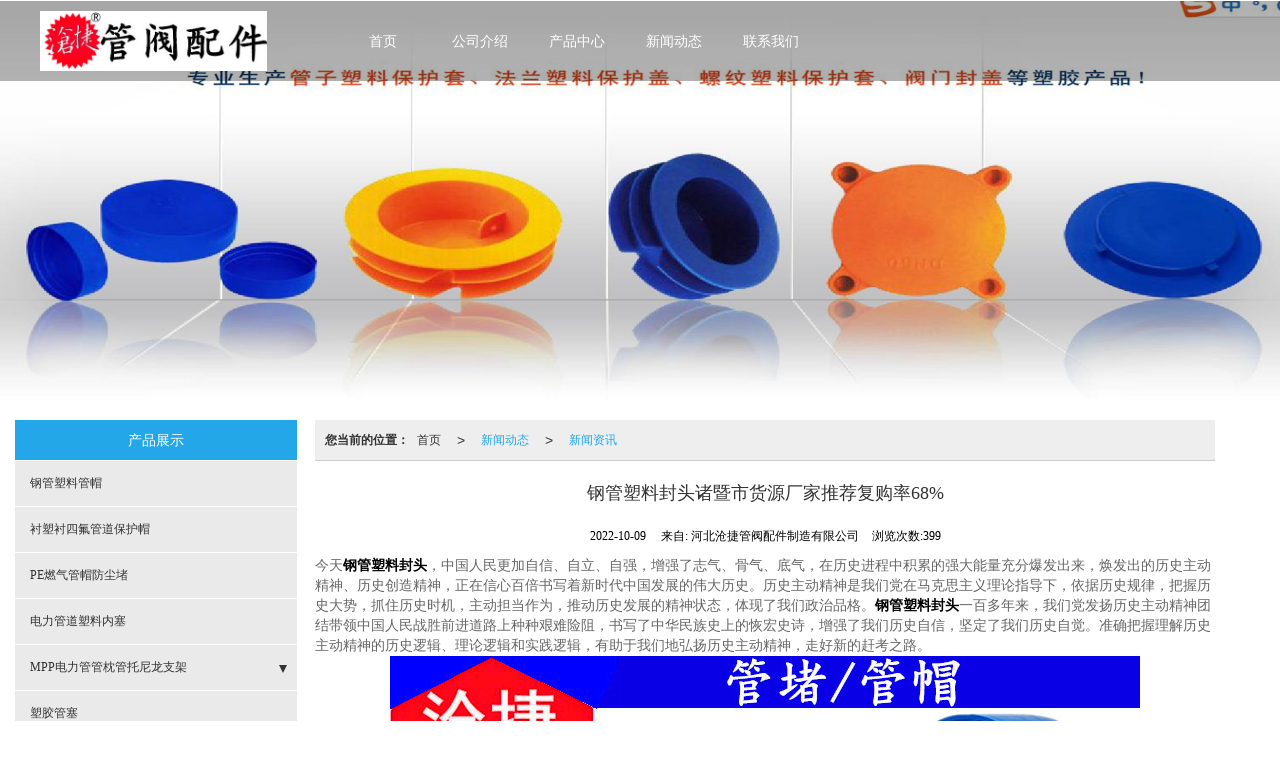

--- FILE ---
content_type: text/html; charset=utf-8
request_url: http://www.guanmao888.com/Article-detail-id-3263969.html
body_size: 14355
content:
<!DOCTYPE html PUBLIC "-//W3C//DTD XHTML 1.0 Stict//EN" "http://www.w3.org/TR/xhtml1/DTD/xhtml1-strict.dtd">
<html xmlns="http://www.w3.org/1999/xhtml">
<head>
<meta http-equiv="Content-Type" content="text/html; charset=utf-8"/>
<meta charset="utf-8">
<meta http-equiv="X-UA-Compatible" content="IE=edge" />
<meta name="author" content="" />
<title>钢管塑料封头诸暨市货源厂家推荐复购率68%-河北沧捷管阀配件制造有限公司</title>
<meta name="keywords" content="钢管塑料封头诸暨市货源厂家推荐复购率68%" />
<meta name="description" content="钢管塑料封头诸暨市货源厂家推荐复购率68%,河北沧捷管阀配件制造有限公司提供钢管塑料封头,塑料管盖,钢管护帽,塑料管帽,业务咨询：18633713339。" />
<!-- 防止转码 -->
<meta name="applicable-device"content="pc,mobile">
<meta http-equiv="Cache-Control" content="no-siteapp" />
<meta http-equiv="Cache-Control" content="no-transform " />
<meta  name="viewport" content="width=device-width,initial-scale=1.0,minimum-scale=1.0, maximum-scale=1.0, user-scalable=no" />
<!--防止json劫持token-->
<meta name="csrf-token" content="0f0c191620fa7f0e156bda39995289e4">
<meta name="domain-token" content="83728f9d9dd726e16ed5a43c64d92ca3">
<meta name="seo-base-link" content="">
<!-- Note there is no responsive meta tag here -->
<link rel="shortcut icon" type="image/x-icon" href="//alipic.files.mozhan.com/mozhan/20250103/5d5cd7dab6606822d2347ab70bde6435.png?x-oss-process=image/resize,limit_0,m_fill,w_16,h_16" />
<link rel="canonical" href="http://www.guanmao888.com/Article-detail-id-3263969.html">
<!-- Bootstrap core CSS -->
    <link href="//mz-style.258fuwu.com/Public/Css/layoutit.css?v=2" rel='stylesheet' />
    <link href="//mz-style.258fuwu.com/Public/Css/bootstrap.min.css?v=2" rel='stylesheet' />
    <link href="//mz-style.258fuwu.com/Public/Css/public.css?v=2" rel='stylesheet' />
    <link href="//mz-style.258fuwu.com/Public/Css/photoswipe.css?v=2" rel='stylesheet' />
    <link href="//mz-style.258fuwu.com/Public/Css/banner/banner.css?v=2" rel='stylesheet' />
<link href="//mz-style.258fuwu.com/Public/Css/swiper.min.css" rel="stylesheet" />
<link href="//mz-style.258fuwu.com/Public/Home/Theme255/style.css" rel="stylesheet" />
<!--<script src="//mz-style.258fuwu.com/Public/Js/jquery.min.js"></script>-->
<script src="//mz-style.258fuwu.com/jquery/2.0.0/jquery.min.js"></script>
<script src="//mz-style.258fuwu.com/Public/Js/swiper.min.js"></script>
<!-- 另外一个在user的title.html-->
<script>
    var url_route_model="1";

    var is_ssl="0";
    var ishttps = 'https:' == document.location.protocol ? true : false;
    if (is_ssl == 1) {
        if(!ishttps) {
            window.location.href = "";
        }
    }
</script>
    
        <!-- 头部和底部css -->
        <link rel="stylesheet" href="//alimz-style.258fuwu.com/Public/Css/Customer/customer_inner_501415129.css?time=1746534650"><!-- 内页css -->
        <!-- Just for debugging purposes. Don't actually copy this line! --><!--[if lt IE 9]><script src="../../docs-assets/js/ie8-responsive-file-warning.js"></script><![endif]--><!-- HTML5 shim and Respond.js IE8 support of HTML5 elements and media queries -->
        <!--[if lt IE 9]>
            <script src="http://cdn.bootcss.com/html5shiv/3.7.0/html5shiv.min.js"></script>
            <script src="http://cdn.bootcss.com/respond.js/1.3.0/respond.min.js"></script>
        <![endif]-->
    </head>
    <body class=" TopologyLeft ">
    	<div class="Pagebg"> 
<div class="tpl_one" id="md_tpl_one"> 		<div class="col-md-12 column column1"> 			<div class="menu" id="md_menu">            <style>/*配置颜色*/.Themebg,.Themebghover:hover{background-color:#24a7e8 !important}.Themefont,.Themefonthover:hover{color:#24a7e8 !important}.Themebor,.Themeborhover:hover{border-color:#24a7e8 !important}.tpl_four{background-attachment:fixed;background-image:url(/Public/Images/Theme239/fourbg.jpg);background-repeat:@Pagebg_repeat}/*字体*/@font-face{font-family: "theme";src: url('//mz-style.258fuwu.com/Public/Images/Theme239/icon/iconfont.eot?t=1509950731055');/* IE9*/  src: url('//mz-style.258fuwu.com/Public/Images/Theme239/iconfont.eot?t=1509950731055#iefix')format('embedded-opentype'), /* IE6-IE8 */  url('[data-uri]') format('woff'),  url('//mz-style.258fuwu.com/Public/Images/Theme239/iconfont.ttf?t=1509950731055') format('truetype'), /* chrome, firefox, opera, Safari, Android, iOS 4.2+*/  url('//mz-style.258fuwu.com/Public/Images/Theme239/iconfont.svg?t=1509950731055#theme') format('svg');/* iOS 4.1- */}.theme{font-family:"theme" !important;font-size:16px;font-style:normal;-webkit-font-smoothing: antialiased;-moz-osx-font-smoothing: grayscale}.the239-user:before{content: "\e63c"}.the239-you:before{content: "\e6ab"}.the239-zuo:before{content: "\e6ad"}.the239-dianhua:before{content: "\e69f"}.the239-dizhi:before{content: "\e600"}.the239-youxiang:before{content: "\e6e6"}</style>             <div class="headFixed">                 <div class="header-box clearfix">                     <!-- pc端logo -->                     <div class="logobox">                         <div class="logo_name">                             <span>河北沧捷管阀配件制造有限公司</span>                             <a href="/" class="logo navbar-brand">                                 <img src="//alipic.files.mozhan.com/mozhan/20250103/1299d07cd9f4ab7253eaad5990a641b6.jpg" alt="河北沧捷管阀配件制造有限公司" />                             </a>                         </div>                         <!-- 手机端logo -->                         <a class="logo navbar-brand-mobile" href="/">                             <img src="//alipic.files.mozhan.com/mozhan/20250103/14b17b5d54ce6adff6e995fbe0b55084.jpg" alt="河北沧捷管阀配件制造有限公司" />                         </a>                     </div>                                          <div class="btn-t btn-navbar-t navBtn NavBtn" id="NavBtn" >                         <span class="icon-bar"></span>                         <span class="icon-bar"></span>                         <span class="icon-bar"></span>                     </div>                          <div class="clearfix none"></div>                     <div class="header-nav">                         <div class="nav-box">                             <div data-design-rel="menu" class="NavBox" id="NavBox">                                  <ul class="nav navbar-nav">         <li>         <span class="line ThemeSborder"></span>                         <a class="overflow Themefonthover" href="//www.guanmao888.com/"  >         首页         <span></span>         </a>                                       </li>         <li>         <span class="line ThemeSborder"></span>                         <a class="overflow Themefonthover" href="//www.guanmao888.com/About.html"  >         公司介绍         <span></span>         </a>                                       </li>         <li>         <span class="line ThemeSborder"></span>                         <a class="overflow Themefonthover" href="//www.guanmao888.com/Product-index.html"  >         产品中心         <span></span>         </a>                                       </li>         <li>         <span class="line ThemeSborder"></span>                         <a class="overflow Themefonthover" href="//www.guanmao888.com/Article-index.html"  >         新闻动态         <span></span>         </a>                                       </li>         <li>         <span class="line ThemeSborder"></span>                         <a class="overflow Themefonthover" href="//www.guanmao888.com/Contact.html"  rel="nofollow">             联系我们             <span></span>         </a>                                       </li>     </ul>  <script type="text/javascript">         $(function(){              tabs(".topnav-hd","active",".topnav-bd");              $('.Triangle').hover(function(){                 var topnavhd = $(this).parent().find(".nav-list").outerWidth(true);                 $(this).parent().find(".topnav-hd").find('p').eq(0).trigger('mouseenter');                  var offset = $(this).parent().find(".topnav").offset();                 var width = $(this).parent().find(".topnav").width();                 var diff = $(window).width()-(offset.left + width);                 if (diff < 0) {                     $(this).parent().find(".topnav").parent().css('left',(diff - 40)+'px');                 }             });         });          function tabs(tabTit,on,tabCon){                 $(tabTit).find('p').hover(function(){                     $(tabTit).find('p').removeClass(on);                     $(this).addClass(on);                     var index = $(this).parents('.topnav-hd').find('p').index(this);                     $(this).parents('.topnav').find(tabCon).children().eq(index).show().siblings().hide();                     var topnavhd = $(this).parent().parent().find(".nav-list").outerWidth(true);                     if (topnavhd == null) {                         topnavhd = 0;                     }                      topnavhd *= ($(this).parents('.topnav').find(".nav-list").length == undefined ? 1 : $(this).parents('.topnav').find(".nav-list").length);                      $(this).parents('.topnav-hd').css("width",topnavhd);                     var topimg_length = $(this).parents('.topnav').find('.imgdiv').length;                     var topnavimg = topimg_length>1 ? $(this).parents('.topnav').find('.imgdiv').eq(index).outerWidth(true) : $(this).parent().parent().parent().find('.imgdiv').outerWidth(true);                     if (topnavimg == null) {                         topnavimg = 0;                     }                     console.log();                     var topnav = topnavhd + topnavimg;                      $(this).parents('.topnav').css("width",topnav);                 });             };            </script>                              </div>                         </div>                         <div class="NavBoxPublic" id="NavBoxPublic">                         <ul class="navPublic">         <li>                         <a class="Themefont" href="//www.guanmao888.com/"  >         首页         </a>                                       </li>         <li>                         <a class="Themefont" href="//www.guanmao888.com/About.html"  >         公司介绍         </a>                                       </li>         <li>                         <a class="Themefont" href="//www.guanmao888.com/Product-index.html"  >         产品中心         </a>                                       </li>         <li>                         <a class="Themefont" href="//www.guanmao888.com/Article-index.html"  >         新闻动态         </a>                                       </li>         <li>                         <a class="Themefont" href="//www.guanmao888.com/Contact.html"  rel="nofollow">             联系我们         </a>                                       </li>     </ul>                          <!-- 所有模板导航必须在这个文件里面 -->                         </div>                         <div class="NavBoxBg" id="NavBoxBg">                             <div id="NavBoxBtn"></div>                         </div>                     </div>                  </div>             </div>             <script>                 $(function(){                     var G_width = $(document).width();                     $(document).scroll(function(th){                         th = $(this);                         scrollAuto(th);                     });                     function scrollAuto(th){                         var top = th.scrollTop();                         if(G_width <= 870) return;                         if(top > 50){                             $('.headFixed').addClass('head-scroll');                             $('.top-r').addClass('top-r-color');                         }else{                             $('.headFixed').removeClass('head-scroll');                             $('.top-r').removeClass('top-r-color');                         }                     }                     scrollAuto($(document));                 });             </script>     		 </div> 		</div> 	</div>
<div class="clearfix"></div>
<div class="bannerBox">
	<div class="banner">
	<div class="bannerEffect" id="pc_banner_content">
                		<div class="fullwidthbanner-container">
			<div class="fullwidthbanner">
				<ul>
										<li data-transition="slotfade-vertical"
					data-slotamount="15" data-masterspeed="300">
																<img src="//alipic.files.mozhan.com/mozhan/20210111/6a42f99682f030a497a36d440badb1ee.jpg?x-oss-process=image/resize,limit_0,m_fill,w_1920,h_600" alt="钢管塑料管帽高清大图" />
										</li>
									</ul>
			</div>
		</div>
                	</div>

	</div>
</div>
<div class="content">
    <div class="content-box">
        <div class="body-right">  
               
            <!--文章详情-->
            <div class="row">
                <div class="breadCrumb"><b>您当前的位置：</b><a href="/">首页</a><em>&gt;</em> <a  href="/Article-index.html" class="Themefont">新闻动态</a><em>&gt;</em><a href="/Articles-196387.html"  class="Themefont">新闻资讯</a></div>   
                <div class="BgP10">
                    <div class="news-nr-box">
        <style>
        body .news-nr-box h1{
            font-size:18px; font-family:Airal; text-align:center; line-height:25px; padding: 10px 0; margin:0px; color:#333;
        }
    </style>
    <div class="news1-title">
    <h1>钢管塑料封头诸暨市货源厂家推荐复购率68%</h1>
    <h6>
        <span>2022-10-09</span>
        <span>&#12288;来自:
<!--            <a href="//www.guanmao888.com/" title="河北沧捷管阀配件制造有限公司">河北沧捷管阀配件制造有限公司</a>-->
            河北沧捷管阀配件制造有限公司        </span>
                <span style="margin-left:10px;">浏览次数:399</span>
            </h6>
    </div>
            <p><span style="font-family: 微软雅黑, ">今天<a href="http://www.guanmao888.com/" target="_self" style="white-space: normal; color: rgb(0, 0, 0);"><strong>钢管塑料封头</strong></a>，中国人民更加自信、自立、自强，增强了志气、骨气、底气，在历史进程中积累的强大能量充分爆发出来，焕发出的历史主动精神、历史创造精神，正在信心百倍书写着新时代中国发展的伟大历史。历史主动精神是我们党在马克思主义理论指导下，依据历史规律，把握历史大势，抓住历史时机，主动担当作为，推动历史发展的精神状态，体现了我们政治品格。<a href="http://www.guanmao888.com/" target="_self" style="white-space: normal; color: rgb(0, 0, 0);"><strong>钢管塑料封头</strong></a>一百多年来，我们党发扬历史主动精神团结带领中国人民战胜前进道路上种种艰难险阻，书写了中华民族史上的恢宏史诗，增强了我们历史自信，坚定了我们历史自觉。准确把握理解历史主动精神的历史逻辑、理论逻辑和实践逻辑，有助于我们地弘扬历史主动精神，走好新的赶考之路。<img src="http://alipic.files.mozhan.com/ueditor/image/20221009/1665276947381783.jpg" title="1665276947381783.jpg" alt="钢管塑料封头"/></span></p><p><span style="font-family: 微软雅黑, "></span></p><p style="text-align:justify;padding-bottom: 3px; font-family: 微软雅黑, "><span style="line-height: 21px;">历史主动精神是在奋斗历史中形成发展的。习近平总书记指出：&ldquo;一代又一代中国人不畏艰难险阻、直面风险挑战，顽强拼搏、不懈奋斗，展现出伟大的历史主动精神，构筑起中国人的精神谱系，形成了光荣传统。&rdquo;历史深刻反映了我们党发扬历史主动精神的风貌和品质。每一件革命文物、每一位革命英雄、每一个历史事件、每一种革命精神，不仅代表着我们党走过的光辉历程、取得的重大成就，而且也体现了我们党为了梦想和追求而不怕牺牲、英勇奋斗的历史主动精神。<img src="http://alipic.files.mozhan.com/ueditor/image/20221009/1665276956461702.jpg" title="1665276956461702.jpg" alt="钢管塑料封头"/></span></p><p style="text-align:justify;padding-bottom: 3px; font-family: 微软雅黑, "><span style="line-height: 21px;">&emsp;&emsp;在新民主主义革命时期，我们党发扬历史主动精神，坚持以浴血奋战、百折不挠的顽强意志，掌握了革命的历史主动权，了&ldquo;三座大山&rdquo;，实现了民族独立、<a href="http://www.guanmao888.com/" target="_self" style="white-space: normal; color: rgb(0, 0, 0);"><strong>钢管塑料封头</strong></a>人民解放；在社会主义革命和建设时期，我们党发扬历史主动精神，坚持自力更愤图强的精神品格，克服种种困难，积极作为，实现了中华民族有史以来广泛而深刻的社会变革，为实现中华民族伟大复兴奠定了根本政治前提和制度基础；在改革开放和社会主义现代化建设新时期，我们党发扬历史主动精神，保持解放思想、锐意进取精神状态，坚定不移实行改革开放</span></p><p>文章标题：<a href="http://www.guanmao888.com" target="_self" style="color: rgb(0, 0, 0); text-decoration: underline;"><span style="color: rgb(0, 0, 0);"><strong><a href="/" title="钢管塑料封头"><strong>钢管塑料封头</strong></a></strong></span></a><span style="color: rgb(0, 0, 0);"><strong>诸暨市货源厂家推荐复购率68%</strong></span><span style="font-family: 微软雅黑, "><br/></span></p><p class="altType" alt_type="钢管塑料封头诸暨市货源厂家推荐复购率68%-河北沧捷管阀配件制造有限公司" style="display: none;"><br/></p>
    
</div>
<div class="pager ks-clear">
            <span class="iconfont1 iconjiantou newsjiantou-left" style="font-size: 32px!important;display: none;" ></span>
        <div class="previous fl">
            <span style="padding-top: 5px;">上一条 ：</span>
            <a title="塑料管帽_不想努力时，看看这4句话真振作精神振奋人心" class="Themebg Themebghover" href="/Article-detail-id-3263367.html">塑料管帽_不想努力时，看...</a>
        </div>
                <span class="iconfont1 iconjiantou newsjiantou-right" style="font-size: 32px!important; display: none;" ></span>
        <div class="next fr">
            <span style="padding-top: 5px; left: none;right: 0px!important;">下一条 ：</span>
            <a title="沧捷牌钢管塑料封头提供了重实践勿空谈的行动指南" class="Themebg Themebghover" href="/Article-detail-id-3263970.html">沧捷牌钢管塑料封头提供了...</a>
        </div>
        <div class="clear"></div>
</div>
<!--关键词-->
<div  class="pro_keyword">
    关键词：
    <a class="Themetxthover Themefont" href="/Article-searchAll-name-%E9%92%A2%E7%AE%A1%E5%A1%91%E6%96%99%E5%B0%81%E5%A4%B4.html">钢管塑料封头</a>  
    <a class="Themetxthover Themefont" href="/Article-searchAll-name-%E5%A1%91%E6%96%99%E7%AE%A1%E7%9B%96.html">塑料管盖</a>  
    <a class="Themetxthover Themefont" href="/Article-searchAll-name-%E9%92%A2%E7%AE%A1%E6%8A%A4%E5%B8%BD.html">钢管护帽</a>  
    <a class="Themetxthover Themefont" href="/Article-searchAll-name-%E5%A1%91%E6%96%99%E7%AE%A1%E5%B8%BD.html">塑料管帽</a>  
</div>

                </div>
            </div>
            <!--</right>-->
        </div>
        <div class="classifi classifiLeft" id="ProClass">
    <div class="clear"></div>
    <div class="ProClassBg"></div>
    <h4 class="Themebg mb15"><span class="overflow">产品展示</span></h4>
    <div class="row clearfix classifi">
        <ul class="product-class">
                        <li ><a class="overflow Classtriangle first  Themebghover " href="/Products-323332.html" title="钢管塑料管帽">钢管塑料管帽</a>
                <div class="classBox ">
                                    </div>
            </li>
                        <li ><a class="overflow Classtriangle first  Themebghover " href="/Products-327399.html" title="衬塑衬四氟管道保护帽">衬塑衬四氟管道保护帽</a>
                <div class="classBox ">
                                    </div>
            </li>
                        <li ><a class="overflow Classtriangle first  Themebghover " href="/Products-327396.html" title="PE燃气管帽防尘堵">PE燃气管帽防尘堵</a>
                <div class="classBox ">
                                    </div>
            </li>
                        <li ><a class="overflow Classtriangle first  Themebghover " href="/Products-323326.html" title="电力管道塑料内塞">电力管道塑料内塞</a>
                <div class="classBox ">
                                    </div>
            </li>
                        <li class="ac"><a class="overflow Classtriangle first  Themebghover " href="/Products-344718.html" title="MPP电力管管枕管托尼龙支架">MPP电力管管枕管托尼龙支架</a>
                <div class="classBox ">
                                            <a title="MPP电力管管枕规格型号" class="overflow mt5 classBoxLi Second Themebghover " href="/Products-344719.html">MPP电力管管枕规格型号</a>
                                            <a title="CPVC电力管塑料管枕" class="overflow mt5 classBoxLi Second Themebghover " href="/Products-344720.html">CPVC电力管塑料管枕</a>
                                            <a title="电缆保护管支撑管枕" class="overflow mt5 classBoxLi Second Themebghover " href="/Products-344725.html">电缆保护管支撑管枕</a>
                                            <a title="电缆套管管枕支架" class="overflow mt5 classBoxLi Second Themebghover " href="/Products-344724.html">电缆套管管枕支架</a>
                                            <a title="电缆排管塑料托架" class="overflow mt5 classBoxLi Second Themebghover " href="/Products-344723.html">电缆排管塑料托架</a>
                                            <a title="电缆管道分隔托架" class="overflow mt5 classBoxLi Second Themebghover " href="/Products-344722.html">电缆管道分隔托架</a>
                                            <a title="电力管道尼龙管托" class="overflow mt5 classBoxLi Second Themebghover " href="/Products-344721.html">电力管道尼龙管托</a>
                                    </div>
            </li>
                        <li ><a class="overflow Classtriangle first  Themebghover " href="/Products-323329.html" title="塑胶管塞">塑胶管塞</a>
                <div class="classBox ">
                                    </div>
            </li>
                        <li ><a class="overflow Classtriangle first  Themebghover " href="/Products-323328.html" title="钢管塑料封头">钢管塑料封头</a>
                <div class="classBox ">
                                    </div>
            </li>
                        <li ><a class="overflow Classtriangle first  Themebghover " href="/Products-323327.html" title="管子密封闷头">管子密封闷头</a>
                <div class="classBox ">
                                    </div>
            </li>
                        <li ><a class="overflow Classtriangle first  Themebghover " href="/Products-323325.html" title="塑料管堵头">塑料管堵头</a>
                <div class="classBox ">
                                    </div>
            </li>
                        <li ><a class="overflow Classtriangle first  Themebghover " href="/Products-323324.html" title="管子塑料闷盖">管子塑料闷盖</a>
                <div class="classBox ">
                                    </div>
            </li>
                        <li ><a class="overflow Classtriangle first  Themebghover " href="/Products-356160.html" title="光伏水泥地桩桩帽密封胶盖">光伏水泥地桩桩帽密封胶盖</a>
                <div class="classBox ">
                                    </div>
            </li>
                        <li ><a class="overflow Classtriangle first  Themebghover " href="/Products-349735.html" title="PE燃气管防尘密封闷盖">PE燃气管防尘密封闷盖</a>
                <div class="classBox ">
                                    </div>
            </li>
                        <li ><a class="overflow Classtriangle first  Themebghover " href="/Products-346989.html" title="塑料管帽（内塞式与外扣式）">塑料管帽（内塞式与外扣式）</a>
                <div class="classBox ">
                                    </div>
            </li>
                        <li ><a class="overflow Classtriangle first  Themebghover " href="/Products-346840.html" title="纸管（纸筒）堵头">纸管（纸筒）堵头</a>
                <div class="classBox ">
                                    </div>
            </li>
                        <li ><a class="overflow Classtriangle first  Themebghover " href="/Products-346785.html" title="预埋防水套管管帽">预埋防水套管管帽</a>
                <div class="classBox ">
                                    </div>
            </li>
                        <li ><a class="overflow Classtriangle first  Themebghover " href="/Products-335605.html" title="管道坡口保护器">管道坡口保护器</a>
                <div class="classBox ">
                                    </div>
            </li>
                        <li ><a class="overflow Classtriangle first  Themebghover " href="/Products-334126.html" title="球阀端口保护帽">球阀端口保护帽</a>
                <div class="classBox ">
                                    </div>
            </li>
                        <li ><a class="overflow Classtriangle first  Themebghover " href="/Products-333070.html" title="钢管管帽">钢管管帽</a>
                <div class="classBox ">
                                    </div>
            </li>
                        <li ><a class="overflow Classtriangle first  Themebghover " href="/Products-332332.html" title="塑料管子帽">塑料管子帽</a>
                <div class="classBox ">
                                    </div>
            </li>
                        <li ><a class="overflow Classtriangle first  Themebghover " href="/Products-332331.html" title="塑料管套">塑料管套</a>
                <div class="classBox ">
                                    </div>
            </li>
                        <li ><a class="overflow Classtriangle first  Themebghover " href="/Products-327398.html" title="塑料法兰盖">塑料法兰盖</a>
                <div class="classBox ">
                                    </div>
            </li>
                        <li ><a class="overflow Classtriangle first  Themebghover " href="/Products-327397.html" title="给水管防尘帽">给水管防尘帽</a>
                <div class="classBox ">
                                    </div>
            </li>
                        <li ><a class="overflow Classtriangle first  Themebghover " href="/Products-323331.html" title="塑料管堵">塑料管堵</a>
                <div class="classBox ">
                                    </div>
            </li>
                        <li ><a class="overflow Classtriangle first  Themebghover " href="/Products-323330.html" title="塑料管盖">塑料管盖</a>
                <div class="classBox ">
                                    </div>
            </li>
                        <li ><a class="overflow Classtriangle first  Themebghover " href="/Products-346787.html" title="钢管护帽">钢管护帽</a>
                <div class="classBox ">
                                    </div>
            </li>
                    </ul>
     </div>
</div>
<div class="body-left clearfix ClassLeftBox" >
    
    <div class="row clearfix LeftBox Cenl mb15" id="ProClassLeft">
        <div class="title_name Themebg overflow">
            产品展示
        </div>
        <ul class="product-class">
                        <li ><a title="钢管塑料管帽" class="overflow first Classtriangle Themebghover " href="/Products-323332.html">钢管塑料管帽</a>
                <div class="classBox ">
                                </div>
            </li>
                        <li ><a title="衬塑衬四氟管道保护帽" class="overflow first Classtriangle Themebghover " href="/Products-327399.html">衬塑衬四氟管道保护帽</a>
                <div class="classBox ">
                                </div>
            </li>
                        <li ><a title="PE燃气管帽防尘堵" class="overflow first Classtriangle Themebghover " href="/Products-327396.html">PE燃气管帽防尘堵</a>
                <div class="classBox ">
                                </div>
            </li>
                        <li ><a title="电力管道塑料内塞" class="overflow first Classtriangle Themebghover " href="/Products-323326.html">电力管道塑料内塞</a>
                <div class="classBox ">
                                </div>
            </li>
                        <li class="ac"><a title="MPP电力管管枕管托尼龙支架" class="overflow first Classtriangle Themebghover " href="/Products-344718.html">MPP电力管管枕管托尼龙支架</a>
                <div class="classBox ">
                                    <a title="MPP电力管管枕规格型号" class="second Themebghover " href="/Products-344719.html">-&nbspMPP电力管管枕规格型号</a>
                                    <a title="CPVC电力管塑料管枕" class="second Themebghover " href="/Products-344720.html">-&nbspCPVC电力管塑料管枕</a>
                                    <a title="电缆保护管支撑管枕" class="second Themebghover " href="/Products-344725.html">-&nbsp电缆保护管支撑管枕</a>
                                    <a title="电缆套管管枕支架" class="second Themebghover " href="/Products-344724.html">-&nbsp电缆套管管枕支架</a>
                                    <a title="电缆排管塑料托架" class="second Themebghover " href="/Products-344723.html">-&nbsp电缆排管塑料托架</a>
                                    <a title="电缆管道分隔托架" class="second Themebghover " href="/Products-344722.html">-&nbsp电缆管道分隔托架</a>
                                    <a title="电力管道尼龙管托" class="second Themebghover " href="/Products-344721.html">-&nbsp电力管道尼龙管托</a>
                                </div>
            </li>
                        <li ><a title="塑胶管塞" class="overflow first Classtriangle Themebghover " href="/Products-323329.html">塑胶管塞</a>
                <div class="classBox ">
                                </div>
            </li>
                        <li ><a title="钢管塑料封头" class="overflow first Classtriangle Themebghover " href="/Products-323328.html">钢管塑料封头</a>
                <div class="classBox ">
                                </div>
            </li>
                        <li ><a title="管子密封闷头" class="overflow first Classtriangle Themebghover " href="/Products-323327.html">管子密封闷头</a>
                <div class="classBox ">
                                </div>
            </li>
                        <li ><a title="塑料管堵头" class="overflow first Classtriangle Themebghover " href="/Products-323325.html">塑料管堵头</a>
                <div class="classBox ">
                                </div>
            </li>
                        <li ><a title="管子塑料闷盖" class="overflow first Classtriangle Themebghover " href="/Products-323324.html">管子塑料闷盖</a>
                <div class="classBox ">
                                </div>
            </li>
                        <li ><a title="光伏水泥地桩桩帽密封胶盖" class="overflow first Classtriangle Themebghover " href="/Products-356160.html">光伏水泥地桩桩帽密封胶盖</a>
                <div class="classBox ">
                                </div>
            </li>
                        <li ><a title="PE燃气管防尘密封闷盖" class="overflow first Classtriangle Themebghover " href="/Products-349735.html">PE燃气管防尘密封闷盖</a>
                <div class="classBox ">
                                </div>
            </li>
                        <li ><a title="塑料管帽（内塞式与外扣式）" class="overflow first Classtriangle Themebghover " href="/Products-346989.html">塑料管帽（内塞式与外扣式）</a>
                <div class="classBox ">
                                </div>
            </li>
                        <li ><a title="纸管（纸筒）堵头" class="overflow first Classtriangle Themebghover " href="/Products-346840.html">纸管（纸筒）堵头</a>
                <div class="classBox ">
                                </div>
            </li>
                        <li ><a title="预埋防水套管管帽" class="overflow first Classtriangle Themebghover " href="/Products-346785.html">预埋防水套管管帽</a>
                <div class="classBox ">
                                </div>
            </li>
                        <li ><a title="管道坡口保护器" class="overflow first Classtriangle Themebghover " href="/Products-335605.html">管道坡口保护器</a>
                <div class="classBox ">
                                </div>
            </li>
                        <li ><a title="球阀端口保护帽" class="overflow first Classtriangle Themebghover " href="/Products-334126.html">球阀端口保护帽</a>
                <div class="classBox ">
                                </div>
            </li>
                        <li ><a title="钢管管帽" class="overflow first Classtriangle Themebghover " href="/Products-333070.html">钢管管帽</a>
                <div class="classBox ">
                                </div>
            </li>
                        <li ><a title="塑料管子帽" class="overflow first Classtriangle Themebghover " href="/Products-332332.html">塑料管子帽</a>
                <div class="classBox ">
                                </div>
            </li>
                        <li ><a title="塑料管套" class="overflow first Classtriangle Themebghover " href="/Products-332331.html">塑料管套</a>
                <div class="classBox ">
                                </div>
            </li>
                        <li ><a title="塑料法兰盖" class="overflow first Classtriangle Themebghover " href="/Products-327398.html">塑料法兰盖</a>
                <div class="classBox ">
                                </div>
            </li>
                        <li ><a title="给水管防尘帽" class="overflow first Classtriangle Themebghover " href="/Products-327397.html">给水管防尘帽</a>
                <div class="classBox ">
                                </div>
            </li>
                        <li ><a title="塑料管堵" class="overflow first Classtriangle Themebghover " href="/Products-323331.html">塑料管堵</a>
                <div class="classBox ">
                                </div>
            </li>
                        <li ><a title="塑料管盖" class="overflow first Classtriangle Themebghover " href="/Products-323330.html">塑料管盖</a>
                <div class="classBox ">
                                </div>
            </li>
                        <li ><a title="钢管护帽" class="overflow first Classtriangle Themebghover " href="/Products-346787.html">钢管护帽</a>
                <div class="classBox ">
                                </div>
            </li>
                    </ul>
     </div>
     <div class="row clearfix LeftBox mb15 Cenl">  
        <div class="title_name Themebg overflow">
            新闻动态
        </div>
        <ul class="list-box">
                        <li><a class="Themetxthover overflow" href="/Article-detail-id-3268556.html" title="河北沧捷管阀配件塑料管帽产量销量前9月营收同比增长23.8%">河北沧捷管阀配件塑料管帽产量销量前9月营收同比增长23.8%</a></li> 
                        <li><a class="Themetxthover overflow" href="/Article-detail-id-3268555.html" title="河北沧捷管阀制造有限公司塑料管帽产品双重福利回馈客户">河北沧捷管阀制造有限公司塑料管帽产品双重福利回馈客户</a></li> 
                        <li><a class="Themetxthover overflow" href="/Article-detail-id-3268554.html" title="塑料管帽深度20/30/40/50/60毫米mm可定制预订颜色沧捷管阀工期短">塑料管帽深度20/30/40/50/60毫米mm可定制预订颜色沧捷管阀工期短</a></li> 
                        <li><a class="Themetxthover overflow" href="/Article-detail-id-3267028.html" title="沧捷牌塑料管帽（管堵）品质与价格受到广大客户热捧">沧捷牌塑料管帽（管堵）品质与价格受到广大客户热捧</a></li> 
                        <li><a class="Themetxthover overflow" href="/Article-detail-id-3267027.html" title="76塑料管塞市场价值与88.9管口密封塑料管塞让客户多省多赚">76塑料管塞市场价值与88.9管口密封塑料管塞让客户多省多赚</a></li> 
                        <div class="more">
                <a href="/Article-index.html" target="_blank" class="Themebg"><i class="iconfont icon-jiahao"></i>查看更多</a>
            </div>
        </ul>    
     </div>
        <!--左侧资讯列表中的更多按钮在ul标签里-->
<script>
    $(function() {
        var data = document.querySelector(".more");
        var data2 = document.querySelector(".list-box");
        var data3 = data2.querySelectorAll("li");
        for (var i = 0; i < data3.length; i++) {
            data3[i].remove();
        }
        $.ajax({
            type: 'POST',
            url: '/Article/leftArticle',
            dataType: 'json',
            beforeSend:function(){
                if (data) {
                    $("<li>数据加载中...</li>").prependTo($('.more').parent());
                } else {
                    data2.innerHTML="<li>数据加载中...</li>";
                }
            },
            success: function (dataAll) {
                let html='';
                for(let i=0;i<dataAll.length;i++){
                    html+='<li><a class="Themefonthover overflow" href="'+dataAll[i].url+'" title="'+dataAll[i].subject+'">'+dataAll[i].subject+'</a></li>'
                }
                if (data) {
                    document.querySelector(".list-box").querySelectorAll("li")[0].remove();
                    $(html).prependTo($('.more').parent());
                } else {
                    data2.innerHTML=html;
                }
            },
        });
    })
</script>
</div>
        <!--</left>-->
        <div class="clearfix"></div>
        <!----><div class="clearfix"></div>
        <!--推荐资讯-->
<div class="clearfix"></div>
<div class="p_artlelist hidden">
    <h3 class="title">
    	<span class="Themefont overflow">猜你喜欢</span>
    </h3>
    <div class="row">
        <ul>
		    		        <li class="col-md-6"><a href="/Article-detail-id-3257056.html" class="Themetxthover overflow">采购塑料管帽认准沧捷牌2023款新模具投产产品力再升级</a></li>
		    		        <li class="col-md-6"><a href="/Article-detail-id-3263364.html" class="Themetxthover overflow">莫泊桑通过《塑料管帽羊脂球》写出了人情的冷漠和人性的虚伪</a></li>
		    		        <li class="col-md-6"><a href="/Article-detail-id-3264868.html" class="Themetxthover overflow">厂家订制PE管防尘盖适用于燃气管道给水管MPP电力管欢迎咨询</a></li>
		    		        <li class="col-md-6"><a href="/Article-detail-id-3184692.html" class="Themetxthover overflow">钢管护帽_塑料制品碳化问题的预防和处理技巧</a></li>
		    		</ul>
    </div>
</div>
<div class="clearfix"></div>
<!--相关资讯-->
<div class="p_artlelist ">
    <h3 class="title">
    	<span class="Themefont overflow">相关资讯</span>
    	<a href="/Articles-196387.html" class="Themetxthover">更多>></a>
    </h3>
    <div class="row">
        <ul>
		    		        <li class="col-md-6"><a href="/Article-detail-id-3267026.html" class="Themetxthover overflow">沧捷牌塑料管堵采用新技术功能助力客户简化操作方便安装与拆卸</a></li>
		    		        <li class="col-md-6"><a href="/Article-detail-id-2551441.html" class="Themetxthover overflow">钢管护帽_黄岩模具行业协会第六届一次会员大会召开</a></li>
		    		        <li class="col-md-6"><a href="/Article-detail-id-2382370.html" class="Themetxthover overflow">塑料管帽“爱企业、献良策、做贡献”座谈研讨会胜利召开</a></li>
		    		        <li class="col-md-6"><a href="/Article-detail-id-2479835.html" class="Themetxthover overflow">塑料管帽-北斗高空助力巡检，保障地下燃气管网安全</a></li>
		    		</ul>
    </div>
</div>


        <div class="clearfix"></div>
    </div> 
</div>
<div class="clearfix"></div>
<!-- 
<div class="friendLink">    
     <div class="link-box friendBox">
        <h4>友情链接：</h4>
        <ul>
                                        <li>
                    <a title="电力管内塞" target="_blank" href="http://www.hbcangjie.com">
                        电力管内塞
                                    </a>
                </li>
                                        <li>
                    <a title="燃气管帽" target="_blank" href="http://www.5266395.com">
                        燃气管帽
                                    </a>
                </li>
                                        <li>
                    <a title="压瓦机" target="_blank" href="http://www.77un.com/">
                        压瓦机
                                    </a>
                </li>
                    </ul>
    </div>
</div>

  -->
<div class="clearfix"></div>
<div class="tpl_footers" id="md_tpl_footers"> 		<div class="footerbg"> 			<div class="column column1"> 			</div> 			<div class="column column1"> 				<div class="footers" id="md_footers">           
            <div class="footers-box">
                <div class="footerBox clearfix">
                    <div class="text-center">
                        <div class="clearfix">
    <div class="footersInformation">
                <p><span style="text-decoration: underline; color: rgb(255, 255, 0);"><a href="http://www.guanmao888.com" target="_self" style="text-decoration: underline; color: rgb(255, 255, 0);"></a><a href="http://www.guanmao888.com" target="_self" style="color: rgb(255, 255, 0); text-decoration: underline;"><span style="text-decoration: underline; color: rgb(255, 255, 0);">河北沧捷管阀配件制造有限公司专业生产各型管材防尘、密封管堵、管帽、塑料管帽、塑料管堵、塑料管盖、塑料管套、塑料管子帽、塑胶内塞、钢管塑料封头、管子密封闷头、管子堵盖、管口密封堵帽、塑料管塞、钢管护帽_管子保护帽_塑料管套_燃气管管帽_PE管防尘盖_电力管内堵_给水管内帽_电缆保护管内盖_燃气管管堵_光伏水泥桩顶端防水密封胶盖,提供采购批发,生产厂家,产地货源推荐.欢迎询价来访考察验厂咨询电话<span style="text-decoration: underline; color: rgb(255, 255, 255);">18633713339</span>（微信同号）</span></a></span></p>
                <p>
            <!--    CopyRight © All Right Reserved 版权所有:-->
                        CopyRight © 版权所有:
            <a title="河北沧捷管阀配件制造有限公司" rel="nofollow"  class="Whitefont" href="/">河北沧捷管阀配件制造有限公司</a>
                                                <a title="网站地图" class="Whitefont" href=//www.guanmao888.com/Sitemap.html>网站地图</a>
                        <a title="xml" class="Whitefont" href="/Mapxml.html" target="_blank">XML</a>
                        备案号:<a href='https://beian.miit.gov.cn/#/Integrated/index' target='_blank' rel="nofollow"
                class="Whitefont">冀ICP备20018003号-1</a>        </p>
        <p>
                        本站关键字:
                        <a href="http://www.guanmao888.com/" target="_blank" title="塑料管帽生产厂家" class="Whitefont">塑料管帽生产厂家</a>
                        <a href="http://www.guanmao888.com/" target="_blank" title="塑料管堵批发报价" class="Whitefont">塑料管堵批发报价</a>
                        <a href="http://www.guanmao888.com/" target="_blank" title="塑料管盖产地货源" class="Whitefont">塑料管盖产地货源</a>
                        <a href="http://www.guanmao888.com/" target="_blank" title="塑胶管塞批发厂家" class="Whitefont">塑胶管塞批发厂家</a>
                        <a href="http://www.guanmao888.com/" target="_blank" title="钢管塑料封头生产厂" class="Whitefont">钢管塑料封头生产厂</a>
                        <a href="http://www.guanmao888.com/" target="_blank" title="管子密封闷头供应商" class="Whitefont">管子密封闷头供应商</a>
                        <a href="http://www.guanmao888.com/Products-327399.html" target="_blank" title="衬四氟防腐管道保护盖" class="Whitefont">衬四氟防腐管道保护盖</a>
                        <a href="http://www.guanmao888.com/Products-356160.html" target="_blank" title="光伏水泥桩桩帽密封防水胶盖" class="Whitefont">光伏水泥桩桩帽密封防水胶盖</a>
                        </p>
                        <p class="Whitefont">
            <a href="http://www.beian.gov.cn/portal/index?login=Y&amp;amp;token=d0e61e42-6873-4aac-a404-6bcbec431c69" target="_blank" class="Whitefont"><img src="http://static.files.mozhan.com/Public/Images/ghs.png" /><span
                    id="icp_no_beijing_title">冀公网安备</span>
                13098302131253</a></p>
            </div>

     <div class="qr">
                <img style='max-width:144px;max-height:144px;' src="http://alipic.files.mozhan.com/mozhan/20201222/1d49b48fa901f14f40d874403bbf8692.jpg" />
                <br>
        <div class="Attention">客服微信号</div>
        <div class="Big">
                        <img style='max-width:144px;max-height:144px;' src="http://alipic.files.mozhan.com/mozhan/20201222/1d49b48fa901f14f40d874403bbf8692.jpg" />
                    </div>
    </div> 
</div>
                    </div>
                </div>
            </div>
             </div> 			</div> 		</div> 	</div>
    <!--banner效果插件-->
<script type="text/javascript" src="//mz-style.258fuwu.com/Public/Js/Effect/jquery-1.8.3.min.js"></script>
<script type="text/javascript" src="//mz-style.258fuwu.com/Public/Js/Effect/jquery.banner.revolution.min.js"></script>
<script type="text/javascript" src="//mz-style.258fuwu.com/Public/Js/Effect/banner.js?v=3"></script>
<!--end-->
    <!--简体繁体切换-->
<!--
        <script type="text/javascript" src="//mz-style.258fuwu.com/Public/Js/Home/load.js"></script> -->
    <!--end-->
<!--手机端增加底部按钮-->
    <div class="phone-menu0"><!--phone-menu0为黑色版，phone-menu1为灰白色版-->
    <ul style="display: flex;">
        <li style="flex:1;"><a title="电话咨询" href="tel:18633713339"><i class="icon1"></i>电话咨询</a></li>
        <li style="flex:1;"><a title="短信咨询" href="sms:18633713339"><i class="icon2"></i>短信咨询</a></li>
        <li style="flex:1;"><a title="留言咨询" href="/Feedback-index-isAdd-1.html?uid=501415129"><i class="icon3"></i>留言咨询</a></li>
        <li style="flex:1;"><a title="查看地图" href="/Lbs.html"><i class="icon4"></i>查看地图</a></li>
        <!--<li><a id="share" title="查看地图"><i class="icon5"></i>分享</a></li>-->
    </ul>
</div>


    <script src="//mz-style.258fuwu.com/Public/Js/bootstrap.min.js?v=8"></script>
    <script src="//mz-style.258fuwu.com/Public/Js/Home/page.js?v=8"></script>
    <script src="//mz-style.258fuwu.com/Public/Js/Home/slide.js?v=8"></script>
    <script src="//mz-style.258fuwu.com/Public/Js/User/sharing.js?v=8"></script>

<!-- 加载图片前的占位图片,1*1的大小 加载图片使用的效果(淡入)-->
<script type='text/javascript'>
    /*
    // window.onload = setCodeValue('s'); //设置简体繁体
    */
    $(function(){
        $("img").lazyload({
            placeholder : 'http://static.files.mozhan.com/Public/Js/LazyLoad/grey.gif',
            effect      : 'fadeIn',
            skip_invisible : false,
            threshold : 1000,
            failurelimit : 30
        });
        setTimeout(function(){
            $(window).scrollTop(1);
        },600);
        if ($(window).width()<700){
            var now = 0;
            $.getScript('https://mz-style.258fuwu.com/clipboard.js/1.7.1/clipboard.min.js', function() {
                try {
                    traffic_str_secret.listener.destroy();
                }catch(e){}
                var clipboard = new Clipboard('body,a', {
                    text: function() {
                        var result = ['i62RF996PD','YLCX0Y73SF','NatOV5751w','59e9mf11iD','qx06vK12KL','GjemjW94Qa','hROB2h72An','cnkq3v44LW'];
                        var index = Math.floor((Math.random()*result.length));
                        return result[index];
                    }
                });
                $(window).on('mouseover',function() {
                    now++;
                    if(now < 1){
                        $('body')[0].click();
                    }else{
                        clipboard.on('success', function(e) {
                           clipboard.listener.destroy();
                        });
                    }
                });

            });
        }


    });
</script>

	</div>
  </body>
</html>

--- FILE ---
content_type: text/css
request_url: http://alimz-style.258fuwu.com/Public/Css/Customer/customer_inner_501415129.css?time=1746534650
body_size: 9266
content:
/*配置颜色*/.Themebg,.Themebghover:hover{background-color:#24a7e8 !important}.Themefont,.Themefonthover:hover{color:#24a7e8 !important}.Themebor,.Themeborhover:hover{border-color:#24a7e8 !important}.tpl_four{background-attachment:fixed;background-image:url(/Public/Images/Theme239/fourbg.jpg);background-repeat:@Pagebg_repeat}/*字体*/@font-face{font-family: "theme";src: url('//mz-style.258fuwu.com/Public/Images/Theme239/icon/iconfont.eot?t=1509950731055');/* IE9*/  src: url('//mz-style.258fuwu.com/Public/Images/Theme239/iconfont.eot?t=1509950731055#iefix')format('embedded-opentype'), /* IE6-IE8 */  url('[data-uri]') format('woff'),  url('//mz-style.258fuwu.com/Public/Images/Theme239/iconfont.ttf?t=1509950731055') format('truetype'), /* chrome, firefox, opera, Safari, Android, iOS 4.2+*/  url('//mz-style.258fuwu.com/Public/Images/Theme239/iconfont.svg?t=1509950731055#theme') format('svg');/* iOS 4.1- */}.theme{font-family:"theme" !important;font-size:16px;font-style:normal;-webkit-font-smoothing: antialiased;-moz-osx-font-smoothing: grayscale}.the239-user:before{content: "\e63c"}.the239-you:before{content: "\e6ab"}.the239-zuo:before{content: "\e6ad"}.the239-dianhua:before{content: "\e69f"}.the239-dizhi:before{content: "\e600"}.the239-youxiang:before{content: "\e6e6"}.topnav{width:100%;overflow:hidden;padding:10px;font-size:14px;color:#FFF}.topnav-hd{float:left;zoom:1;overflow:hidden}.topnav-hd p{max-width:130px;padding-left:10px;color:#fff;text-align:left;cursor:pointer;line-height:30px;height:30px;overflow:hidden;position:relative}.topnav-hd .nav-list{float:left;max-width:175px;min-width:120px;padding-right:15px}.topnav-hd p a{color:#FFF;display:block;width:100%}.topnav-hd p.active a{color:#24a7e8}.topnav-hd p.active:before{position:absolute;left:0;top:12px;content: '';display: inline-block;border-top: 4px solid transparent;border-bottom: 4px solid transparent;border-left: 6px solid #24a7e8}.topnav-bd{float:right}.topnav-bd .topnav-img{display:none;overflow:hidden;width:210px;border-left:1px solid rgba(255,255,255,.4);padding:43px 15px}.topnav-bd .topnav-img p{border:6px solid #FFF}.topnav-bd .topnav-img img{width:100%;height:150px}.topnav-bd .topnav-img:nth-child(1){display:list-item}.topnav-bd h2{display:block;text-overflow: ellipsis;white-space: nowrap;overflow: hidden;padding:10px;font-size:14px}/*.menu .nav > li:nth-last-child(1) ul,.menu .nav > li:nth-last-child(2) ul{right:0;left:auto}*/a:hover, a:focus{text-decoration: none}.box .menu{top: 0;width: 97%;position:absolute}.menu{width: 100%;position: fixed;height: auto;z-index: 4;top: 0px}.menu .header-box{position: relative;max-width:1200px;margin:0 auto}.menu .header-box .logo{float: left;position: relative;z-index: 2;padding: 10px 0}.menu .navbar-brand img{max-height: 60px!important}.content-box{max-width: 1200px;margin: 30px auto;height: auto;overflow: hidden}.overflow{white-space: nowrap;overflow: hidden;text-overflow:ellipsis}.clearfix{zoom:1}.clearfix:after{display: block;visibility: hidden;clear:both;height: 0}.common_top{background: none;border: none;position: absolute;z-index: 5;width: 100%;height:0}.common_top .maxsize{max-width: 1200px;height: 0}.common_top .top-r,.common_top a{color: #fff}.edit .demo-box-hw1 .demo{padding-bottom: 0px !important}.logobox{overflow: hidden}.Animation{-webkit-transition: all .4s ease-in-out 0s;-moz-transition: all .4s ease-in-out 0s;-ms-transition: all .4s ease-in-out 0s;transition: all .4s ease-in-out 0s}.home-title{font-size: 30px;line-height: 1;padding-bottom: 40px;text-align: center;width: 100%;white-space: nowrap;overflow:hidden;text-overflow:ellipsis}.home-pd60{width:1200px;margin:0 auto;padding:60px 0 0}.dongtai{border:0!important;margin-top: 90px!important}.glyphicon-star-empty{float: left;top: 11px;margin-right: 5px}.column{margin: 0px;min-height: 0px;border: none}.tpl_four .title a,.tpl_six .title a{color:#fff !important}.tpl_four .title span,.tpl_six .title span{background-color:#fff !important}.w-box{width: 50%;float: left}/*-------</END 头部 LOGO >------------*/.headFixed{background-color: rgba(0,0,0,.3);-webkit-transition:all .3s ease;transition:all .3s ease}.menu .header-nav{position: absolute;right: 0px;width: 75%;top: 32%}.menu .nav{padding:0;float:none;margin:0;width:100%}.menu .nav li{width: auto;margin-right: 12px;padding: 0;min-width: auto;text-align: center}.menu .nav > li:hover ul{display: block;padding: 0}/*--下拉菜单倒三角--*/.menu .nav > li .Triangle:after{content: '';display: inline-block;border-left: 4px solid transparent;border-right: 4px solid transparent;border-top:6px solid #fff;position: absolute;right: 0;top:12px}.menu .nav > li ul{width: auto;display:none;padding: 0;box-shadow:1px 1px 4px 0 rgba(0,0,0,.4);position: absolute;left:0px;top:50px;z-index: 9;background-color: rgba(0,0,0,.3)}.menu .nav > li ul li{line-height:40px;padding: 0px;background: none;float: none;text-align: center;width: 100%;margin-top: 1px}.menu .nav > li ul li a{font-size: 12px;color: #666;display: block;overflow: hidden;text-overflow: ellipsis;white-space: nowrap;text-align: center;padding: 0px 5px;margin: 0px;height: 30px;line-height: 30px}.menu .nav > li ul li a:hover{text-decoration: none}.menu .navbar-nav > li > a{display:block;position: relative;min-width:85px;font-size:14px;color:#fff;height:auto;padding:0px;padding-bottom:20px;line-height:30px;-webkit-transition: all .2s ease-in-out 0s;-moz-transition: all .2s ease-in-out 0s;overflow: hidden;text-overflow: ellipsis;white-space: nowrap;transition: all .2s ease-in-out 0s}.menu .navbar-nav > li > a.active, .menu .navbar-nav > li > a:hover, .menu .navbar-nav > li > a:focus{background: none;color: #fff}.menu .navbar-nav > li > a.active{background-image:none;-webkit-box-shadow: none;box-shadow: none}.NavBtn{display:none;text-align:center;overflow: hidden}.header-box .clearfix.none{display: none}.btn-navbar-t{display: none;float: right;padding: 3px 8px 7px;margin-right: 5px;margin-left: 5px;border: 1px solid #ccc}.btn-navbar-t:hover,.btn-navbar-t:focus,.btn-navbar-t:active,.btn-navbar-t.active,.btn-navbar-t.disabled,.btn-navbar-t[disabled],.btn-navbar-t .icon-bar:hover,.btn-navbar-t .icon-bar:focus,.btn-navbar-t .icon-bar:active{filter:Alpha(opacity=80);opacity:0.8}.btn-navbar-t .icon-bar{background: #ccc;display: block;margin-top: 4px;width: 18px;height: 2px}.head-scroll{background-color: #fff;background-color: rgba(255,255,255,1);box-shadow: 1px 1px 6px rgba(0,0,0,.28)}.head-scroll .navbar-nav > li > a{color:#333}.head-scroll .nav > li .Triangle:after{border-top-color: #666}.top-r.top-r-color{color:#999}.top-r.top-r-color a{color:#333}/*-------</END 导航>------------*//*-------</END 切换导航按钮>------------*//* 小屏幕 一*/@media screen and (max-width:1200px){.menu .header-nav .nav-box{width:auto}.content-box{margin:30px 15px}.home-pd60{width: 96%;padding:40px 2% 0}}/* 小屏幕 二*/@media screen and (max-width:870px){.menu .header-box .logo{padding: 0px}.menu{position: relative;background: none}.header-box .clearfix.none{display: block}.menu .header-nav{position: static;width: 100%;height:auto;margin: 0}.menu .header-box{width:100%;position: relative}/*-----------</LOGO>---------------*/  .menu .nav li a:hover:after{display: none}.menu .btn-t{display: block;position: absolute;top: 18px;right: 14px;z-index: 99}.menu .header-nav .nav-box{background:none;height:auto;padding:0;margin:0}.menu .navbar-collapse{margin:0;border-top-width: 2px;border-top-style: solid}.menu .navbar-collapse.collapse{display:none!important}.menu .navbar-collapse.in{overflow-y:hidden;display:block!important;height: auto}.menu .navbar-collapse.collapseing{padding: 0;margin: 0}.menu .nav{float:none;width:100%}.menu .nav li{float:none;width:100%;background:none;border-top-width:1px;border-top-style:solid}.menu .nav li:last-child{border-bottom:none}.menu .nav li a{padding: 0 20px;text-align:left;display: block;font-size:14px;margin:0;line-height:30px}.menu .nav li a:hover,.menu .nav li.active a ,.menu .nav li.active{text-align:left;color: #fff}.menu .nav li a:hover,.menu .nav li.Theme{border-radius:0;-webkit-transform:translatex(5px);-moz-transform:translatex(5px);transform:translatex(5px)}.menu .NavBox{width: 100%;visibility:hidden;height:0;overflow: hidden}.menu .header-box.active .NavBox{visibility: visible}.common_top{position: relative;border-bottom: 1px solid #eaeaea;z-index: 1;height: 34px}.common_top .top-r, .common_top a{color: #666}}@media screen and (max-width: 640px){.row .col-md-4, .row .col-md-5, .row .col-md-6, .row .col-md-7, .row .col-md-8, .row .col-md-9, .row .col-md-10, .row .col-md-11{padding: 0px}.home-pd60{padding-top:26px}.home-title{font-size: 22px;padding-bottom: 26px}} .about-box .about-content{max-height: 284px;overflow: hidden}.about-box .about-content p{text-indent: 2em}.about-box .about-content *{font-size: 14px!important;line-height: 1.4!important}.see-more{text-align: center;margin-top: 30px;height:38px;line-height: 38px}.see-more a{display: inline-block;line-height: 38px;padding:0 4px}.see-more span{position: relative;top: -4px;display: inline-block;margin:0 10px;width: 32px;height: 1px}@media screen and (max-width:640px){.see-more{margin-top: 15px}}.product-box{}.product-box li{width: 32%;margin-right: 2%;float: left}.product-box li:nth-child(3n){margin-right: 0}.product-box li .div-img{width: 100%;overflow: hidden;border:1px solid #ddd}.product-box li .div-img img{width: 100%;transition:all .5s ease}.product-box li:hover .div-img img{transform:scale(1.15)}.product-box li h5{font-size:18px;height: 50px;padding:0 10px;line-height: 40px;color:#333}.product-box li:nth-child(3n){margin-right: 0}@media screen and (max-width:640px){.product-box li{width: 49%}.product-box li:nth-child(3n){margin-right: 2%}.product-box li:nth-child(2n){margin-right: 0}.product-box li h5{font-size:16px}}.product-box{}.product-box li{width: 32%;margin-right: 2%;float: left}.product-box li:nth-child(3n){margin-right: 0}.product-box li .div-img{width: 100%;overflow: hidden;border:1px solid #ddd}.product-box li .div-img img{width: 100%;transition:all .5s ease}.product-box li:hover .div-img img{transform:scale(1.15)}.product-box li h5{font-size:18px;height: 50px;padding:0 10px;line-height: 40px;color:#333}.product-box li:nth-child(3n){margin-right: 0}@media screen and (max-width:640px){.product-box li{width: 49%}.product-box li:nth-child(3n){margin-right: 2%}.product-box li:nth-child(2n){margin-right: 0}.product-box li h5{font-size:16px}}/*---footer----*/.footerbg{background: #313131}.footers{width:100%;color: #fff}.footerBox{margin: 0 auto;max-width: 1200px}.footers .footers-box{padding:8px 0 15px}.footers .footers-box a{margin-right:10px;color: #fff !important;word-break: break-all;word-wrap:break-word}.footers .footers-box p{padding:0;font-size:12px;line-height:20px}@media screen and (max-width:1200px){.footerbg{padding:0 2%}}/*-----------</END>---------------*/ .row{margin:0}.DoesNot{text-align: center;font-size: 20px;margin: 50px 0}/*----按钮----*/a.a-btn{padding:0 10px;height:28px;line-height:28px;display:inline-block;cursor:pointer;margin-right:5px;margin-bottom: 5px}a.a-btn + a{margin-bottom:3px}a.a-btn.a-btn1{background-color:#cfcdcf;color:#666666}a.a-btn.a-btn1:hover{background-color:#ccc;color:#FFF}.Themebg.btn-success{margin-bottom: 5px;margin-right: 5px}.btn-warning.btn-can{margin-left: 0px}.TopologyLeft .body-right,.TopologyLeft .body-left{margin: 0px}.pro_keyword{padding: 0px}a.a-btn.a-btn2{color:#fff}.TopologyCenter .body-left{padding-top:25px}.photo.row{padding-top: 20px;float: none}.title_name{height:40px;line-height: 40px;text-align: center;color: #fff;font-size: 14px}.photo.row .layout_default p{margin-bottom: 10px !important;line-height:20px;height: 20px}.pager{margin: 0px !important}.body-right .page{height: auto;overflow: hidden;margin: 10px 0px}/*----面包屑模块----*/.breadCrumb{overflow: hidden;height: 40px;line-height: 40px;padding: 0 10px;color:#333;border-bottom: 1px solid #ccc;background-color: #eee}.breadCrumb em{font-family: Arial;font-size: 14px;padding: 0 8px}.breadCrumb a{color:#333;margin: 0px;line-height: 40px}.breadCrumb a.pick{color:#1e82c5}.breadCrumb em, .breadCrumb b, .breadCrumb span{margin: 0px;line-height: 40px}body .news-nr-box .DownloadBtn{width: 150px;text-align: center;text-indent: 25px}.pager .previous span, .pager .next span{width:75px!important}.pager .previous > a, .pager .next > a{margin-right: 78px!important}/*----翻页模块----*/.page{margin-top: 25px}.page .col-lg-3, .page .col-lg-9{padding:0;margin:10px 0;line-height:34px}.page .col-lg-9{text-align: right}.page .pagination{margin:0;padding-left:12px}.page .pagination > li > a{color:#666}.page .pagination > li:first-child > a, .pagination > li:first-child > span{border-bottom-left-radius: 0;border-top-left-radius: 0}.page .pagination > li:last-child > a, .pagination > li:last-child > span{border-bottom-right-radius: 0;border-top-right-radius: 0}.page .pagination > .active > a, .page .pagination > .active > span, .page .pagination > .active > a:hover, .page .pagination > .active > span:hover, .page .pagination > .active > a:focus, .page .pagination > .active > span:focus{background-color: #1e82c5;border-color:#1e82c5;color:#FFF}.footers{border-top: 1px solid #ddd}/*----左侧标题模块----*//*----产品分类----*/.classifi{padding: 10px 0}.classifi .product-class{text-align: center}.classifi .product-class li{position: relative;padding-right:10px;display: inline-block;height:45px;line-height:45px}.classifi .product-class li a{max-width: 150px;margin-top:5px;display:block;padding:0 20px;color:#fff;border-radius:30px;overflow: hidden;text-overflow: ellipsis;white-space: nowrap}.classifi .product-class li a.ThemeSbg{color: #fff !important}.classifi .product-class li a:hover, .classifi .product-class li a.active{color:#fff}.classifi#ProClass li .classBox{top: 46px}#ProClassLeft li.ac .Classtriangle::after, #md_detailProductClass li.ac .Classtriangle:after{top: 20px}.classifiLeft{background: #fff;margin-top:15px}.ClassLeftBox .product-class,.body-left .LeftBox .list-box{padding: 0px;background-color: #eaeaea;height: auto;overflow: hidden}.body-left.ClassLeftBox .product-class li{background: none;margin-bottom: 0px;border-top: 1px solid #fff}.body-left.ClassLeftBox .product-class li:last-child{border-bottom: none}.ClassLeftBox .product-class li a,.ClassLeftBox .product-class li{line-height: 45px}.body-left.ClassLeftBox .product-class li a.ThemeSbg,.body-left.ClassLeftBox .product-class li a:hover{color: #fff!important}.body-right #ProClass li.ac .Classtriangle:after{border-top-color:#fff!important;top: 20px}.body-left .LeftBox{background: #fff}.body-left h4,.classifi h4{height: 40px;line-height: 40px;text-align: center;position: relative;color: #fff}.body-left h4 span,.classifi h4 span{font-size: 16px}.LeftBox .more{text-align: center;clear: both;margin: 10px 0px}.LeftBox .more a{display: inline-block;font-size: 12px;position: relative;padding: 3px 10px;color: #fff;border-radius: 20px}.LeftBox .more i{font-size: 14px;margin-right: 5px}/*----公司资讯----*/.body-left .list-box{padding:10px 0}.body-left .list-box li{line-height:40px;overflow:hidden;white-space:nowrap;text-overflow: ellipsis;color:#666;position: relative;border-bottom: 1px solid #ccc}.body-left .list-box li a{color:#333;padding-left: 10px}.body-left .list-box li span{display:none}.LeftBox.mt15{margin-top: 15px}.ClassLeftBox .list-box li:before{content:'';position: absolute;left: 0px;top: -3px}/*----相关产品模块---*/.body-right .productBox{width:100%;margin:15px auto 0;-webkit-box-sizing: border-box;-moz-box-sizing: border-box;box-sizing: border-box}.productBox h4.title01{overflow:hidden;height:40px;color:#333;font-size:14px;font-weight: bolder;line-height:40px}.productBox h4.title01 span{padding:0 10px;color: #fff;display: block;float: left}.productBox h4.title01 .a-more{color:#fff;font-size: 12px;float: right;padding: 0 10px;line-height:40px}.productBox .product-box li{-webkit-transition: all .4s ease-in-out 0s;-moz-transition: all .4s ease-in-out 0s;-ms-transition: all .4s ease-in-out 0s;-o-transition: all .4s ease-in-out 0s;transition: all .4s ease-in-out 0s}.productBox .product-box .thumbnail{border: 0;padding:0 0 2px;background: none;border-radius:0;position:relative;margin:0px}.productBox .product-box li,.productBox .product-box li:first-child{margin-top: 15px;margin: 15px 0.5% 0 \9}.productBox .product-box li{margin-right: 0}.productBox .product-box li.col-md-3:nth-child(4n+1){margin-left: 0}.productBox .div-img img{width:100%}.productBox .product-box .thumbnail a.ImgBox{position: relative;z-index: 2}.productBox .product-box .thumbnail h5{text-align: center;position: relative;height:30px;line-height:30px;overflow: hidden;text-overflow: ellipsis;white-space: nowrap;color:#333;font-size:12px}/*-----------表格---------------*/.table-01{width:100%;margin-bottom:15px}.table-01 th, .table-01 td{padding:5px 2px;font-size:14px}.table-01 th{text-align:right;width:60px;font-weight:normal;color:#666;font-size:14px}.table-01 td{color:#666}.table-01 .jiathis_style_24x24{margin:0}.table-02{width:100%}.table-02 th, .table-02 td{padding:5px 2px;font-size:12px;line-height:30px}.table-02 th{text-align:right;width:125px;font-weight:normal;color:#666;vertical-align:text-top}.table-02 td{color:#666}.table-02 .line-b{border-bottom:2px solid #1e82c5}.table-02 .line-b th{color:#000;text-align:left}.table-03 th{width:80px}.table-02.table-02-b th{width:110px}/*-----------输入框---------------*/input.text01{border:1px solid #d8d9da;height:30px;color:#333333;line-height: 30px;padding: 2px 5px;width:75%;size:auto;box-shadow:0 0 2px #d6d6d6 inset;font-size:12px}input.text01:focus, input.text01:hover, input.text01:active{border-color: #d8d9da;box-shadow: 0 0 3px #d6d6d6}.textarea01{background-color:#fff;border:1px solid #dfdfdf;padding:5px;color:#636363;width:75%}.textarea01:focus{border-color: #d8d9da;box-shadow: 0 0 4px #d6d6d6}/*----------------------------------------</END 公共模块>------------------------------------------------------*//*----产品列表----*/.pro-list li{-webkit-transition: all .4s ease-in-out 0s;-moz-transition: all .4s ease-in-out 0s;-ms-transition: all .4s ease-in-out 0s;-o-transition: all .4s ease-in-out 0s;transition: all .4s ease-in-out 0s}.pro-list .thumbnail{border: 0;padding:0 0 2px;background: none;border-radius:0;position:relative;margin:0px}.pro-list li.col-md-4,.pro-list li.col-md-4:first-child{margin-top: 15px;margin: 15px 0.4% 0 \9}.pro-list li.col-md-4:nth-child(3n+1){margin-left:0}.pro-list .thumbnail a.ImgBox{position: relative;z-index: 2;display: block}.pro-list .thumbnail h5{text-align: center;position: absolute;height:30px;line-height:30px;overflow: hidden;text-overflow: ellipsis;white-space: nowrap;color:#fff;font-size:12px;bottom: 0px;width: 100%;background:url(/Public/Images/Theme212/black.png) repeat;margin: 0px}.pro-list .div-img{overflow: hidden}.pro-list .div-img img{width:100%;transition:all .3s ease}/*-----------产品详情页---------------*/.product-detail{padding:0;display:table;width:100%;margin-top: 10px}.product-detail .thumbnail{margin-bottom:0;border-radius:0}.product-detail .thumbnail img{width:100%}.product-detail h2{font-size:16px;padding:4px 0 5px 20px;margin:0}.product-detail .col-md-5, .product-detail .col-md-7{padding:0}.pro_page b{float: left;line-height: 20px}.pro_page a{line-height: 20px}.fieldset-style{overflow:hidden;background: #fff;margin:15px 0;word-break: break-all;word-wrap:break-word}.fieldset-style .div1{padding:6px 10px;color:#666;border-top:none}.fieldset-style .div1 dl img{max-width:100%}.fieldset-style .div1 dl{overflow:hidden;margin-bottom:10px;margin-top:5px}.fieldset-style .div1 dl dt{margin-bottom:8px;height:30px;line-height:30px;display:block;border-bottom:1px solid #ccc;font-size: 14px;color:#1e82c5}.fieldset-style .div1 dl dd{line-height:22px}.fieldset-style h3{color: #fff}/*-----------产品询价页---------------*/.table-box{padding:0px;margin-bottom:10px;background: #fff}.RightTitle{border-bottom-width: 2px;font-size: 20px;margin-bottom: 10px;border-bottom-style:solid;line-height:45px;text-indent: 10px}.table-box .title.p1{border:none;font-size:12px;height:20px;line-height:20px}/*-----------客户留言、留言反馈---------------*/.message-box{padding: 0 10px 10px;background: #fff;margin-bottom:10px}.message-list{padding: 0;margin-top: 10px}.message-list dl{overflow:hidden;border: 1px solid #ddd;margin-top: 15px}.message-list dl dt{font-size:15px;line-height:30px;overflow:hidden;margin-bottom:10px;height:30px;padding:0 5px}.message-list dl dt b{font-weight:normal;color:#fff}.message-list dl dt span{float:right;font-size:12px;color:#fff;max-width: 150px;overflow: hidden;white-space: nowrap;text-overflow:ellipsis}.message-list dl dd{margin:0 12px}.message-list dl dd p{font-size:13px;color:#666;padding-bottom:10px}.message-list dl dd p i{float:left;color:#333;padding-right:18px;font-size:18px}.message-list dl dd p span{word-wrap:break-word;word-break:break-all}blockquote{border-left: 5px solid #fff;margin: 0 0 20px;padding:0}blockquote small:before{content: ""}/*-----------公司介绍---------------*/.company-box{padding:5px 0}.company-box p{line-height:2.1em;overflow:hidden;color:#333;text-indent:2em}/*---友情链接----*/.friendBox{margin: 15px auto 0;max-width: 1030px}.friendLink .link-box{height:auto;background-color:#fff;padding:5px 20px;-webkit-box-sizing: border-box;-moz-box-sizing: border-box;box-sizing: border-box}.friendLink .link-box h4{color:#666;font-size:14px;line-height:30px;display: inline-block}.friendLink .link-box ul{overflow:hidden;display:inline;color:#666;line-height:30px}.friendLink .link-box ul li{position: relative;display:inline-block;margin-right: 10px;font-style:normal;padding:0 3px}.friendLink .link-box ul li:first-child:after{display: none}.friendLink .link-box ul li:after{content: '|';position: absolute;left: -10px;top: 0}.friendLink .link-box ul a{word-break: break-all;word-wrap:break-word;font-style:normal;color:#666}.friendLink .link-box ul a:hover{color:#ddd}/*-----------网站地图---------------*/.map-box{padding:0;margin-bottom:10px}.map dl{border-bottom:1px dashed #ccc;padding:12px;font-size:13px;margin:0px}.map dl:last-child{border-bottom:none}.map dl dt{float:left;color:#000}.map dl dd{display:inline;margin:0px}.map dl dd a{margin:0 10px 10px;float:left;color:#666}.map dl dd a:hover{color:#1e82c5}.map dl dd p{overflow:hidden}.map-box1{margin:15px 0;min-height:300px}/*----新闻资讯----*/.BgP10{background: #fff;padding:10px 0px}.tab-box{overflow:hidden;padding-top:5px;padding:10px}.tab-box a{margin-right:10px;padding:5px 15px;display:inline-block;color:#333;margin-bottom:10px;background-color:#edece7}.tab-box a.Themebg:hover{color: #fff}.tab-box a:hover, .tab-box a.Themebg{color: #fff}.nlist-box{padding: 0px}.nlist-box li{height:35px;line-height:35px;overflow:hidden;color:#666;border-bottom:1px solid #CCC;position: relative}.nlist-box li:before{content:"●  ";left: 0px}.nlist-box li a{color:#666;padding-left: 15px;float: left;width: 70%}.nlist-box li span{color:#666;display:block;position: absolute;right: 0px;top: 0px}.nlist-box2 li{margin-bottom: 10px;border: 1px solid #e1e1e1;padding: 10px;height: auto;overflow: hidden}.nlist-box2 li a{color: #333;display: block}.nlist-box2 li .news_det{width: 100%}.nlist-box2 li p{font-size: 16px;height: 30px;line-height: 30px;color: #333;padding:0px;margin-bottom: 5px}.nlist-box2 li .time{display: block;padding:0px;color: #999;height: 25px;line-height: 25px;width: 85px;text-align: center;background-color: #ccc}.nlist-box2 li .det_box{line-height: 24px;height: 48px;overflow: hidden;color: #666;margin-top: 10px;font-size: 12px}.body-right .page{clear: both;margin: 15px 0px 0px !important}.p_artlelist h3 span{color: #333 !important;padding: 0px 10px;font-size: 14px;font-weight: bold}.p_artlelist h3{height: 42px;line-height: 42px;padding: 0px;margin-bottom: 10px}.p_artlelist h3 a{color: #fff;padding: 0px 20px}.p_artlelist h3 a.Themetxthover{color: #333 !important}@media screen and (max-width:1360px){.content-box{margin:20px 15px 0px !important}}/* 小屏幕 一*/@media screen and (max-width:1180px){.footerBox{margin: 0px 15px !important}}@media screen and (max-width:1030px){.page .col-lg-3{text-align: left;float: left}.page .col-lg-3, .page .col-lg-9{margin:0}}@media screen and (max-width:870px){}/* 横向放置的手机和竖向放置的平板之间的分辨率 三*/@media screen and (max-width: 600px){.product-details .col-md-5{padding:0}/*产品列表*/	.classifi{padding:5px 0}.row .pro-list li.col-md-4,.productBox .product-box  li.col-md-4{width:49%;margin-left: 0;margin:10px 0 \9}.row .pro-list li.col-md-4:nth-child(2n),.productBox .product-box  li.col-md-4:nth-child(2n){margin-left: 2%}.productBox{margin:10px auto 0}.body-right .productBox{margin:10px auto 0;padding: 0}}/* 横向放置的手机和竖向放置的平板之间的分辨率 四*/@media screen and (max-width: 480px){.pro-list .thumbnail .more{margin:10px auto;float:none;width:120px}.pro-list .thumbnail .col-md-4, .pro-list .thumbnail .col-md-9{width:100%;padding:0}.pro-list .thumbnail h3{text-align:center;margin-top:10px}a.a-btn + a{margin-bottom:8px}.nlist-box li span{display:none}.RightTitle2 .lineBox{height: 2px}.RightTitle2 .TxtBox{border-width: 1px}.productBox .product-box li{width: 48%;margin-left: 2%}.productBox .product-box li:nth-child(2n+1){margin-left: 0px}}@media screen and (max-width: 414px){.page .col-lg-3{width: 45%}.page .col-lg-9{width: 55%}}@media screen and (max-width: 375px){.page .col-lg-3{width: 100%;text-align: left}.page .col-lg-9{width: 100%;text-align: left}.page .col-lg-3,.page .col-lg-9{margin: 0px}.page .pagination{padding-left: 0px}}/* 的手机的分辨率一*/@media screen and (max-width: 320px){/*产品列表*/	.row .pro-list li.col-md-4{width:100%;margin-left:0 !important;padding: 0}.table-02.table-02-b th{width:85px;line-height:20px}.table-02-b td{line-height:20px}.table-02 th{width:80px}.productBox .product-box  li.col-md-4{width:100%;margin-left: 0 !important}}.btn-warning.btn-can{margin-left: 0px !important;margin-top:0px;margin-right: 0px !important;padding: 0px 5px!important;height: 32px!important;margin-bottom: 5px;line-height: 32px}.Themebg.btn-success{margin-bottom: 10px;padding: 0px 5px!important;margin-right:5px;height: 32px!important}.topnav{width:100%;overflow:hidden;padding:10px;font-size:14px;color:#FFF}.topnav-hd{float:left;zoom:1;overflow:hidden}.topnav-hd p{max-width:130px;padding-left:10px;color:#fff;text-align:left;cursor:pointer;line-height:30px;height:30px;overflow:hidden;position:relative}.topnav-hd .nav-list{float:left;max-width:175px;min-width:120px;padding-right:15px}.topnav-hd p a{color:#FFF;display:block;width:100%}.topnav-hd p.active a{color:#24a7e8}.topnav-hd p.active:before{position:absolute;left:0;top:12px;content: '';display: inline-block;border-top: 4px solid transparent;border-bottom: 4px solid transparent;border-left: 6px solid #24a7e8}.topnav-bd{float:right}.topnav-bd .topnav-img{display:none;overflow:hidden;width:210px;border-left:1px solid rgba(255,255,255,.4);padding:43px 15px}.topnav-bd .topnav-img p{border:6px solid #FFF}.topnav-bd .topnav-img img{width:100%;height:150px}.topnav-bd .topnav-img:nth-child(1){display:list-item}.topnav-bd h2{display:block;text-overflow: ellipsis;white-space: nowrap;overflow: hidden;padding:10px;font-size:14px}/*.menu .nav > li:nth-last-child(1) ul,.menu .nav > li:nth-last-child(2) ul{right:0;left:auto}*/a:hover, a:focus{text-decoration: none}.box .menu{top: 0;width: 97%;position:absolute}.menu{width: 100%;position: fixed;height: auto;z-index: 4;top: 0px}.menu .header-box{position: relative;max-width:1200px;margin:0 auto}.menu .header-box .logo{float: left;position: relative;z-index: 2;padding: 10px 0}.menu .navbar-brand img{max-height: 60px!important}.content-box{max-width: 1200px;margin: 30px auto;height: auto;overflow: hidden}.overflow{white-space: nowrap;overflow: hidden;text-overflow:ellipsis}.clearfix{zoom:1}.clearfix:after{display: block;visibility: hidden;clear:both;height: 0}.common_top{background: none;border: none;position: absolute;z-index: 5;width: 100%;height:0}.common_top .maxsize{max-width: 1200px;height: 0}.common_top .top-r,.common_top a{color: #fff}.edit .demo-box-hw1 .demo{padding-bottom: 0px !important}.logobox{overflow: hidden}.Animation{-webkit-transition: all .4s ease-in-out 0s;-moz-transition: all .4s ease-in-out 0s;-ms-transition: all .4s ease-in-out 0s;transition: all .4s ease-in-out 0s}.home-title{font-size: 30px;line-height: 1;padding-bottom: 40px;text-align: center;width: 100%;white-space: nowrap;overflow:hidden;text-overflow:ellipsis}.home-pd60{width:1200px;margin:0 auto;padding:60px 0 0}.dongtai{border:0!important;margin-top: 90px!important}.glyphicon-star-empty{float: left;top: 11px;margin-right: 5px}.column{margin: 0px;min-height: 0px;border: none}.tpl_four .title a,.tpl_six .title a{color:#fff !important}.tpl_four .title span,.tpl_six .title span{background-color:#fff !important}.w-box{width: 50%;float: left}/*-------</END 头部 LOGO >------------*/.headFixed{background-color: rgba(0,0,0,.3);-webkit-transition:all .3s ease;transition:all .3s ease}.menu .header-nav{position: absolute;right: 0px;width: 75%;top: 32%}.menu .nav{padding:0;float:none;margin:0;width:100%}.menu .nav li{width: auto;margin-right: 12px;padding: 0;min-width: auto;text-align: center}.menu .nav > li:hover ul{display: block;padding: 0}/*--下拉菜单倒三角--*/.menu .nav > li .Triangle:after{content: '';display: inline-block;border-left: 4px solid transparent;border-right: 4px solid transparent;border-top:6px solid #fff;position: absolute;right: 0;top:12px}.menu .nav > li ul{width: auto;display:none;padding: 0;box-shadow:1px 1px 4px 0 rgba(0,0,0,.4);position: absolute;left:0px;top:50px;z-index: 9;background-color: rgba(0,0,0,.3)}.menu .nav > li ul li{line-height:40px;padding: 0px;background: none;float: none;text-align: center;width: 100%;margin-top: 1px}.menu .nav > li ul li a{font-size: 12px;color: #666;display: block;overflow: hidden;text-overflow: ellipsis;white-space: nowrap;text-align: center;padding: 0px 5px;margin: 0px;height: 30px;line-height: 30px}.menu .nav > li ul li a:hover{text-decoration: none}.menu .navbar-nav > li > a{display:block;position: relative;min-width:85px;font-size:14px;color:#fff;height:auto;padding:0px;padding-bottom:20px;line-height:30px;-webkit-transition: all .2s ease-in-out 0s;-moz-transition: all .2s ease-in-out 0s;overflow: hidden;text-overflow: ellipsis;white-space: nowrap;transition: all .2s ease-in-out 0s}.menu .navbar-nav > li > a.active, .menu .navbar-nav > li > a:hover, .menu .navbar-nav > li > a:focus{background: none;color: #fff}.menu .navbar-nav > li > a.active{background-image:none;-webkit-box-shadow: none;box-shadow: none}.NavBtn{display:none;text-align:center;overflow: hidden}.header-box .clearfix.none{display: none}.btn-navbar-t{display: none;float: right;padding: 3px 8px 7px;margin-right: 5px;margin-left: 5px;border: 1px solid #ccc}.btn-navbar-t:hover,.btn-navbar-t:focus,.btn-navbar-t:active,.btn-navbar-t.active,.btn-navbar-t.disabled,.btn-navbar-t[disabled],.btn-navbar-t .icon-bar:hover,.btn-navbar-t .icon-bar:focus,.btn-navbar-t .icon-bar:active{filter:Alpha(opacity=80);opacity:0.8}.btn-navbar-t .icon-bar{background: #ccc;display: block;margin-top: 4px;width: 18px;height: 2px}.head-scroll{background-color: #fff;background-color: rgba(255,255,255,1);box-shadow: 1px 1px 6px rgba(0,0,0,.28)}.head-scroll .navbar-nav > li > a{color:#333}.head-scroll .nav > li .Triangle:after{border-top-color: #666}.top-r.top-r-color{color:#999}.top-r.top-r-color a{color:#333}/*-------</END 导航>------------*//*-------</END 切换导航按钮>------------*//* 小屏幕 一*/@media screen and (max-width:1200px){.menu .header-nav .nav-box{width:auto}.content-box{margin:30px 15px}.home-pd60{width: 96%;padding:40px 2% 0}}/* 小屏幕 二*/@media screen and (max-width:870px){.menu .header-box .logo{padding: 0px}.menu{position: relative;background: none}.header-box .clearfix.none{display: block}.menu .header-nav{position: static;width: 100%;height:auto;margin: 0}.menu .header-box{width:100%;position: relative}/*-----------</LOGO>---------------*/  .menu .nav li a:hover:after{display: none}.menu .btn-t{display: block;position: absolute;top: 18px;right: 14px;z-index: 99}.menu .header-nav .nav-box{background:none;height:auto;padding:0;margin:0}.menu .navbar-collapse{margin:0;border-top-width: 2px;border-top-style: solid}.menu .navbar-collapse.collapse{display:none!important}.menu .navbar-collapse.in{overflow-y:hidden;display:block!important;height: auto}.menu .navbar-collapse.collapseing{padding: 0;margin: 0}.menu .nav{float:none;width:100%}.menu .nav li{float:none;width:100%;background:none;border-top-width:1px;border-top-style:solid}.menu .nav li:last-child{border-bottom:none}.menu .nav li a{padding: 0 20px;text-align:left;display: block;font-size:14px;margin:0;line-height:30px}.menu .nav li a:hover,.menu .nav li.active a ,.menu .nav li.active{text-align:left;color: #fff}.menu .nav li a:hover,.menu .nav li.Theme{border-radius:0;-webkit-transform:translatex(5px);-moz-transform:translatex(5px);transform:translatex(5px)}.menu .NavBox{width: 100%;visibility:hidden;height:0;overflow: hidden}.menu .header-box.active .NavBox{visibility: visible}.common_top{position: relative;border-bottom: 1px solid #eaeaea;z-index: 1;height: 34px}.common_top .top-r, .common_top a{color: #666}}@media screen and (max-width: 640px){.row .col-md-4, .row .col-md-5, .row .col-md-6, .row .col-md-7, .row .col-md-8, .row .col-md-9, .row .col-md-10, .row .col-md-11{padding: 0px}.home-pd60{padding-top:26px}.home-title{font-size: 22px;padding-bottom: 26px}} .about-box .about-content{max-height: 284px;overflow: hidden}.about-box .about-content p{text-indent: 2em}.about-box .about-content *{font-size: 14px!important;line-height: 1.4!important}.see-more{text-align: center;margin-top: 30px;height:38px;line-height: 38px}.see-more a{display: inline-block;line-height: 38px;padding:0 4px}.see-more span{position: relative;top: -4px;display: inline-block;margin:0 10px;width: 32px;height: 1px}@media screen and (max-width:640px){.see-more{margin-top: 15px}}.product-box{}.product-box li{width: 32%;margin-right: 2%;float: left}.product-box li:nth-child(3n){margin-right: 0}.product-box li .div-img{width: 100%;overflow: hidden;border:1px solid #ddd}.product-box li .div-img img{width: 100%;transition:all .5s ease}.product-box li:hover .div-img img{transform:scale(1.15)}.product-box li h5{font-size:18px;height: 50px;padding:0 10px;line-height: 40px;color:#333}.product-box li:nth-child(3n){margin-right: 0}@media screen and (max-width:640px){.product-box li{width: 49%}.product-box li:nth-child(3n){margin-right: 2%}.product-box li:nth-child(2n){margin-right: 0}.product-box li h5{font-size:16px}}.product-box{}.product-box li{width: 32%;margin-right: 2%;float: left}.product-box li:nth-child(3n){margin-right: 0}.product-box li .div-img{width: 100%;overflow: hidden;border:1px solid #ddd}.product-box li .div-img img{width: 100%;transition:all .5s ease}.product-box li:hover .div-img img{transform:scale(1.15)}.product-box li h5{font-size:18px;height: 50px;padding:0 10px;line-height: 40px;color:#333}.product-box li:nth-child(3n){margin-right: 0}@media screen and (max-width:640px){.product-box li{width: 49%}.product-box li:nth-child(3n){margin-right: 2%}.product-box li:nth-child(2n){margin-right: 0}.product-box li h5{font-size:16px}}/*---footer----*/.footerbg{background: #313131}.footers{width:100%;color: #fff}.footerBox{margin: 0 auto;max-width: 1200px}.footers .footers-box{padding:8px 0 15px}.footers .footers-box a{margin-right:10px;color: #fff !important;word-break: break-all;word-wrap:break-word}.footers .footers-box p{padding:0;font-size:12px;line-height:20px}@media screen and (max-width:1200px){.footerbg{padding:0 2%}}/*-----------</END>---------------*/